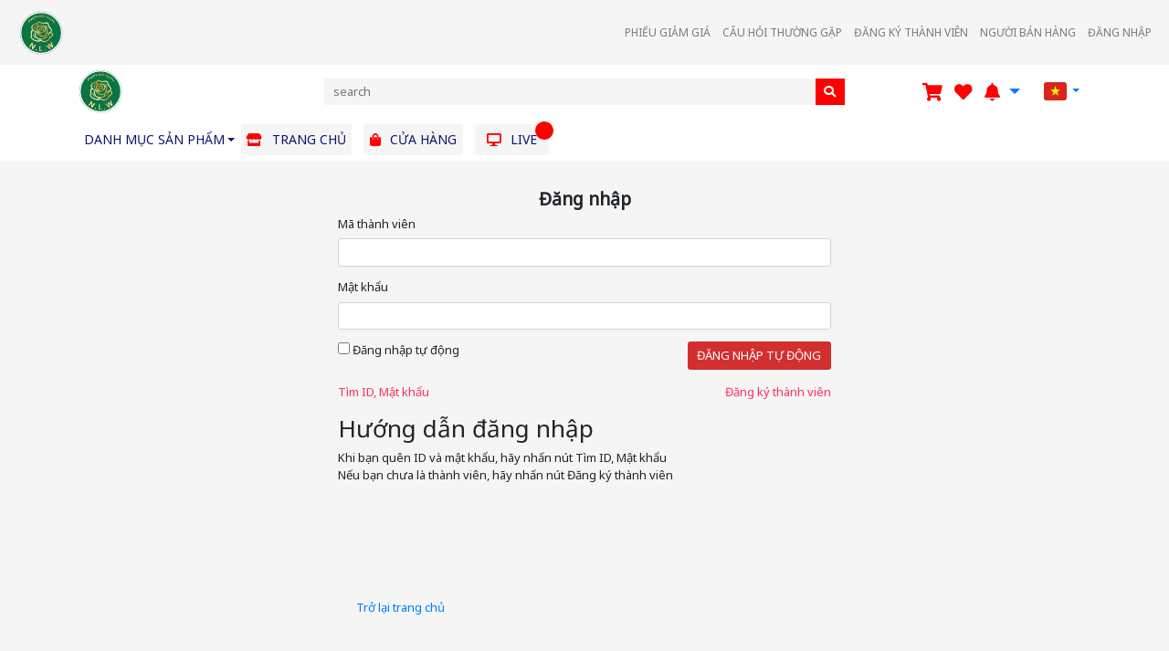

--- FILE ---
content_type: text/html; charset=utf-8
request_url: https://nanalimworld.vn/bbs/login.php?url=%2Fbbs%2Fboard.php%3Fbo_table%3Dfree%26page%3D10
body_size: 38735
content:
<!doctype html>
<html lang="ko">
<head>
<meta charset="utf-8">
<meta name="p:domain_verify" content="09489dfa9bacb52d3304e970074f5f56"/>
<link rel="icon"  type="image/png" href="https://nanalimworld.vn/tmpl/theme_shop_basic_pro/images/logo.png?v=1766793855">
<meta id="viewport" name="viewport" content="width=device-width,initial-scale=1.0,maximum-scale=1" />
<title>Đăng nhập | NANALIM-WORLD</title>
<link type="text/css" rel="stylesheet" href="https://nanalimworld.vn/css/bootstrap.min.css"/>
<link rel="stylesheet" href="https://nanalimworld.vn/tmpl/theme_shop_basic_pro/skin/member/basic/style.css?ver=161020">
<link type="text/css" rel="stylesheet" href="https://nanalimworld.vn/css/all.css" />
<link type="text/css" rel="stylesheet" href="https://nanalimworld.vn/css/owl.carousel.min.css"/>
<link type="text/css" rel="stylesheet" href="https://nanalimworld.vn/css/owl.theme.default.min.css"/>
<link type="text/css" rel="stylesheet" href="https://nanalimworld.vn/css/select2.min.css"/>
<link type="text/css" rel="stylesheet" href="https://nanalimworld.vn/css/jquery-picZoomer.css"/>

<link type="text/css" rel="stylesheet" href="https://nanalimworld.vn/css/slick.css"/>
<link type="text/css" rel="stylesheet" href="https://nanalimworld.vn/css/slick-theme.css"/>
<link type="text/css" rel="stylesheet" href="https://nanalimworld.vn/font/font_nanumgothic.css">
<link rel="stylesheet" href="https://nanalimworld.vn/adm/css/datatables.min.css">

<link type="text/css" rel="stylesheet" href="https://nanalimworld.vn/tmpl/theme_shop_basic_pro/css/new_style.css?v=1766793855"/>
<!--[if lte IE 8]>
<script src="https://nanalimworld.vn/js/html5.js"></script>
<![endif]-->
<script>
// 자바스크립트에서 사용하는 전역변수 선언
var g5_url       = "https://nanalimworld.vn";
var g5_bbs_url   = "https://nanalimworld.vn/bbs";
var g5_is_member = "";
var g5_is_admin  = "";
var g5_is_mobile = "";
var g5_bo_table  = "";
var g5_sca       = "";
var g5_editor    = "";
var g5_cookie_domain = "";
</script>
<script>
var g5_msg_tmp_saved_del_error = "Để xóa một lỗi tạm thời hoặc được lưu trữ.";
var g5_msg_ipin = "Mắt pins";
var g5_msg_hphone = "Số điện thoại di động";
var g5_msg_confirm_completed = "Đã hoàn tất việc xác định";
var g5_msg_reconfirm = "Chứng nhận trước và tái chứng nhận?";
var g5_msg_unrecoverable = "Cho một lần, có là không có cách nào để khôi phục dữ liệu bị xóa.";
var g5_msg_delete_really = "Thực sự có bạn chắc bạn muốn xóa không?";
var g5_msg_daum_file_unloaded = "Số zip tệp sau không được nạp.";
var g5_msg_unfold_button = "Gấp nút";
var g5_msg_close_button = "Nút đóng";
var g5_msg_opened = "Mở";
var g5_msg_required = "Yêu cầu";
var g5_msg_option = "Chọn";
var g5_msg_input = "Đầu vào";
var g5_msg_is = "Là";
var g5_msg_tel_form_not_right = "Định dạng số điện thoại là không chính xác.";
var g5_msg_input_hyp = "Bao gồm một gạch nối (-).";
var g5_msg_not_email_form = "Địa chỉ email của bạn không được định dạng.";
var g5_msg_not_han = "Nó không phải là tiếng Anh.";
var g5_msg_only_inc_ja_mo = "Phụ âm, nguyên âm kết hợp, chỉ là tiếng Hàn Quốc";
var g5_msg_not_han_en_num = "Hàn Quốc, tiếng Anh, không phải là một số.";
var g5_msg_not_han_en = "Hàn Quốc, không phải anh.";
var g5_msg_not_num = "Không phải một số.";
var g5_msg_not_en = "Nó không phải là tiếng Anh.";
var g5_msg_not_en_num = "Không phải bằng tiếng Anh hoặc số điện thoại.";
var g5_msg_not_en_num_ub = "Bảng chữ cái, số, _ là không.";
var g5_msg_min = "Tối thiểu";
var g5_msg_input_above_min = "Vui lòng nhập các chữ cái ở trên.";
var g5_msg_not_image = "Nó không phải là một tập tin hình ảnh.";
var g5_msg_file_only = "Tập tin chỉ.";
var g5_msg_no_space = "Có phải là không gian.";
var g5_msg_token_info_not_correct = "Thông tin token là không chính xác.";
var g5_msg_select_si_gun_gu = "Thành phố quân sự vùng lựa chọn";
var g5_msg_no_exist = "Không";
var g5_msg_use_after_login = "Sau khi bạn đăng nhập, hãy sử dụng các thành viên.";
var g5_msg_downloaded_coupon = "Tôi đã tải xuống các phiếu giảm giá.";
var g5_msg_coupon_published = "Phiếu giảm giá được ban hành.";
</script>
<!-- <script src="https://nanalimworld.vn/js/jquery-1.8.3.min.js"></script> -->
<script type="text/javascript" src="https://nanalimworld.vn/js/new_version/jquery.min.js"></script>
<script src="https://cdnjs.cloudflare.com/ajax/libs/popper.js/1.12.9/umd/popper.min.js" integrity="sha384-ApNbgh9B+Y1QKtv3Rn7W3mgPxhU9K/ScQsAP7hUibX39j7fakFPskvXusvfa0b4Q" crossorigin="anonymous"></script>
<script type="text/javascript" src="https://nanalimworld.vn/js/new_version/bootstrap.min.js"></script>
<script type="text/javascript" src="https://nanalimworld.vn/js/new_version/bootbox.min.js"></script>
<script type="text/javascript" src="https://nanalimworld.vn/js/new_version/owl.carousel.min.js"></script>
<script type="text/javascript" src="https://nanalimworld.vn/js/new_version/select2.min.js"></script>
<script src="https://nanalimworld.vn/adm/js/datatables.min.js" ></script>
<script src="https://nanalimworld.vn/adm/js/dataTables.buttons.min.js" ></script>

<script type="text/javascript" src="https://nanalimworld.vn/js/jquery.picZoomer.js"></script>
<script type="text/javascript" src="https://nanalimworld.vn/js/slick.min.js"></script>
<script type="text/javascript" src="https://nanalimworld.vn/js/new_version/script.js?v=1766793855"></script>
<script src="https://www.paypalobjects.com/api/checkout.js"></script>
<script type="text/javascript" src="https://nanalimworld.vn/js/jquery.menu.js?ver=161020"></script>
<script type="text/javascript" src="https://nanalimworld.vn/js/common.js?ver=161020"></script>
<script type="text/javascript" src="https://nanalimworld.vn/js/wrest.js?ver=161020"></script>

<script type="text/javascript" src="https://nanalimworld.vn/adm/js/ckeditor/ckeditor.js"></script>
<script type="text/javascript" src="https://nanalimworld.vn/adm/js/ckeditor/adapters/jquery.js"></script>
<script type="text/javascript" src="https://nanalimworld.vn/js/new_version/slotmachine.min.js"></script>
<script src="https://js.pusher.com/7.0/pusher.min.js"></script>
<script type="text/javascript" src="https://nanalimworld.vn/adm/js/script.js"></script>
</head>

<body>
<div id='wait' class='bg-wait'>
    <div class="lds-dual-ring" ></div>
</div>
<script>
    function change_lang(lang, url) {
        var f = document.change;
        f.action = 'https://nanalimworld.vn/bbs/change_lang.php?l='+lang+'&u='+url;
        f.submit();
    }
    function toggle() {
        var f = document.getElementById('flags');
        f.style.display = (f.style.display != 'none' ? 'none' : '' );
        f.style.visibility = (f.style.visibility != 'hidden' ? 'hidden' : '' );
        $("#current-lang").toggleClass('active');
    }
</script>
<script type="text/javascript">
    Pusher.logToConsole = false;
    var pusher = new Pusher('42914307c25df14f64a8', {
      cluster: 'ap1'
    });
    var channel = pusher.subscribe('notification');
    $(document).on('click', '#dropdownMenu-notification', function(){
        $(".menu-notification").removeClass('new-notification');
    })
</script>
<form name="change" id="change" method="post" class="d-none"></form>
<nav class="navbar navbar-expand-lg navbar-light container-fluid" id="top-nav">
    <div class="logo-header ml-2">
        <a class="navbar-brand" href="https://nanalimworld.vn/"><img src="https://nanalimworld.vn/tmpl/theme_shop_basic_pro/images/logo.png?v=1766793855" height="50px"></a>
    </div>
  
    <div class="d-flex d-sm-none justify-content-center align-items-center">
        <a class="nav-icon" href="https://nanalimworld.vn/shop/cart.php" data-toggle="tooltip" data-placement="top" title="THÊM VÀO GIỎ HÀNG">
            <span class="fa fa-shopping-cart text-red"></span>
        </a>
        <a class="nav-icon ml-3" href="https://nanalimworld.vn/shop/wishlist.php" data-toggle="tooltip" data-placement="top" title="DANH SÁCH MONG MUỐN">
            <span class="fa fa-heart text-red"></span>
        </a>
        
        <li class="nav-item dropdown menu-language no-list-style" >
            <a class="nav-link dropdown-toggle" href="#" id="dropdownMenu-language" data-toggle="dropdown">
                <img id="image" 
                    src="https://nanalimworld.vn/locale/img/flag/vn.png" 
                    alt="Việt Nam" 
                    title="Việt Nam" />
            </a>
            <ul class="dropdown-menu" aria-labelledby="dropdownMenu-language">
                                    <li class="nav-item">
                        <a href="javascript: change_lang('en_US', '%2Fbbs%2Flogin.php%3Furl%3D%252Fbbs%252Fboard.php%253Fbo_table%253Dfree%2526page%253D10')" class="nav-link">
                            <img src="https://nanalimworld.vn/locale/img/flag/us.png"
                                alt="Tiếng Anh" 
                                title="Tiếng Anh" />
                        </a>
                    </li>
                                    <li class="nav-item">
                        <a href="javascript: change_lang('ko_KR', '%2Fbbs%2Flogin.php%3Furl%3D%252Fbbs%252Fboard.php%253Fbo_table%253Dfree%2526page%253D10')" class="nav-link">
                            <img src="https://nanalimworld.vn/locale/img/flag/kr.png"
                                alt="Hàn Quốc" 
                                title="Hàn Quốc" />
                        </a>
                    </li>
                                    <li class="nav-item">
                        <a href="javascript: change_lang('vi_VN', '%2Fbbs%2Flogin.php%3Furl%3D%252Fbbs%252Fboard.php%253Fbo_table%253Dfree%2526page%253D10')" class="nav-link">
                            <img src="https://nanalimworld.vn/locale/img/flag/vn.png"
                                alt="Việt Nam" 
                                title="Việt Nam" />
                        </a>
                    </li>
                            </ul>
        </li>
        <a class="mr-3 btn btn-danger small" href="https://nanalimworld.vn/live" data-toggle="tooltip" data-placement="top" title="DANH SÁCH MONG MUỐN">
            <span class="fa fa-desktop"></span>
            LIVE
        </a>
        <button class="navbar-toggler" type="button" data-toggle="collapse" data-target="#navbarTogglerDemo02" aria-controls="navbarTogglerDemo02" aria-expanded="false" aria-label="Toggle navigation">
            <span class="navbar-toggler-icon"></span>
        </button>
    </div>
  <div class="navbar-collapse collapse" id="navbarTogglerDemo02">
    <ul class="navbar-nav ml-auto mt-2 mt-lg-0 profile-detail">
        <li class="nav-item"><a class="nav-link" href="https://nanalimworld.vn/shop/couponzone.php">Phiếu giảm giá</a></li>
        <li class="nav-item"><a class="nav-link" href="https://nanalimworld.vn/bbs/faq.php?id=1">Câu hỏi thường gặp</a></li>
                    <li class="nav-item"><a class="nav-link" href="https://nanalimworld.vn/bbs/register.php">Đăng ký thành viên</a></li>
            <li class="nav-item">
                <a href="https://nanalimworld.vn/bbs/client/client-login.php" class="nav-link">Người bán hàng</a>
            </li>
            <li class="nav-item"><a class="nav-link" href="https://nanalimworld.vn/bbs/login.php?url=%2Fbbs%2Fboard.php%3Fbo_table%3Dfree%26page%3D10">Đăng nhập</a></li>
            
                
    </ul>
  </div>
</nav>
<nav class="navbar navbar-light bg-white widget-navbar pt-2 py-sm-0">
    <div class="container px-0">
        <div class="row mx-0 w-100">
            <div class="col-md-3 d-none d-sm-block">
                <div class="logo-header">
                    <a class="navbar-brand" href="https://nanalimworld.vn/"><img src="https://nanalimworld.vn/tmpl/theme_shop_basic_pro/images/logo.png?v=1766793855" height="50px"></a>
                </div>
            </div>
            <div class="col-12 col-md-6 px-0 d-flex">
                <form class="form-inline w-100" method="GET" action="https://nanalimworld.vn/shop/search.php">
                    <input class="form-control border-0 bg-grey rounded-0 search-field" name="q" type="search" placeholder="search" aria-label="Search">
                    <button class="btn btn-outline-success my-2 my-sm-0 rounded-0 search-submit" type="submit"><span class="fa fa-search"></span></button>
                </form>
            </div>
            <div class="col-md-3 d-none d-sm-flex cart-group justify-content-end align-items-center">
                <a class="nav-icon" href="https://nanalimworld.vn/shop/cart.php" data-toggle="tooltip" data-placement="top" title="THÊM VÀO GIỎ HÀNG">
                    <span class="fa fa-shopping-cart text-red"></span>
                </a>
                <a class="nav-icon ml-3" href="https://nanalimworld.vn/shop/wishlist.php" data-toggle="tooltip" data-placement="top" title="DANH SÁCH MONG MUỐN">
                    <span class="fa fa-heart text-red"></span>
                </a>
                <li class="nav-item dropdown menu-notification no-list-style">
                    <a class="nav-link nav-icon dropdown-toggle" href="#" id="dropdownMenu-notification" data-toggle="dropdown">
                        <span class="fa fa-bell text-red"></span>
                    </a>
                    <ul class="dropdown-menu" aria-labelledby="dropdownMenu-notification" id="notifications">
                                            </ul>
                </li>
                <li class="nav-item dropdown menu-language no-list-style" >
                    <a class="nav-link dropdown-toggle" href="#" id="dropdownMenu-language" data-toggle="dropdown">
                        <img id="image" 
                            src="https://nanalimworld.vn/locale/img/flag/vn.png" 
                            alt="Việt Nam" 
                            title="Việt Nam" />
                    </a>
                    <ul class="dropdown-menu" aria-labelledby="dropdownMenu-language">
                                                    <li class="nav-item">
                                <a href="javascript: change_lang('en_US', '%2Fbbs%2Flogin.php%3Furl%3D%252Fbbs%252Fboard.php%253Fbo_table%253Dfree%2526page%253D10')" class="nav-link">
                                    <img src="https://nanalimworld.vn/locale/img/flag/us.png"
                                        alt="Tiếng Anh" 
                                        title="Tiếng Anh" />
                                </a>
                            </li>
                                                    <li class="nav-item">
                                <a href="javascript: change_lang('ko_KR', '%2Fbbs%2Flogin.php%3Furl%3D%252Fbbs%252Fboard.php%253Fbo_table%253Dfree%2526page%253D10')" class="nav-link">
                                    <img src="https://nanalimworld.vn/locale/img/flag/kr.png"
                                        alt="Hàn Quốc" 
                                        title="Hàn Quốc" />
                                </a>
                            </li>
                                                    <li class="nav-item">
                                <a href="javascript: change_lang('vi_VN', '%2Fbbs%2Flogin.php%3Furl%3D%252Fbbs%252Fboard.php%253Fbo_table%253Dfree%2526page%253D10')" class="nav-link">
                                    <img src="https://nanalimworld.vn/locale/img/flag/vn.png"
                                        alt="Việt Nam" 
                                        title="Việt Nam" />
                                </a>
                            </li>
                                            </ul>
                </li>
            </div>
        </div>
    </div>
</nav>
<nav class="navbar navbar-expand-lg navbar-light product-nav  <=$is_homepage?'d-none':'' ?>" id="product-nav">
    <button class="navbar-toggler" type="button" data-toggle="collapse" data-target="#product_navbar" aria-controls="product_navbar" aria-expanded="false" aria-label="Toggle navigation">
        <span class="navbar-toggler-icon"></span>
    </button>
    <div class="collapse navbar-collapse container product_navbar" id="product_navbar">
        <ul class="navbar-nav mr-auto mt-2 mt-lg-0 ">
            <li class="nav-item dropdown" >
                <a class="nav-link dropdown-toggle color purple" href="#" id="dropdownMenu-product-category" data-toggle="dropdown">Danh mục sản phẩm</a>
                <ul class="dropdown-menu" aria-labelledby="dropdownMenu-product-category">
                        <li class="nav-item dropdown">
                    <a href="#" class="nav-link dropdown-toggle" id="dropdownMenu-10" data-toggle="dropdown">
                Mỹ phẩm            </a>
            <ul class="dropdown-menu" aria-labelledby="dropdownMenu-10">
                                    <li class="dropdown-item">
                        <a href="https://nanalimworld.vn/shop/list.php?ca_id=1010" class="nav-link">Dưỡng da</a>
                    </li>
                                    <li class="dropdown-item">
                        <a href="https://nanalimworld.vn/shop/list.php?ca_id=1020" class="nav-link">Chống nắng</a>
                    </li>
                                    <li class="dropdown-item">
                        <a href="https://nanalimworld.vn/shop/list.php?ca_id=1030" class="nav-link">Mặt nạ</a>
                    </li>
                                    <li class="dropdown-item">
                        <a href="https://nanalimworld.vn/shop/list.php?ca_id=1040" class="nav-link">Kem nền</a>
                    </li>
                                    <li class="dropdown-item">
                        <a href="https://nanalimworld.vn/shop/list.php?ca_id=1050" class="nav-link">Tẩy trang/Rửa mặt/Tẩy tế bào chết</a>
                    </li>
                                    <li class="dropdown-item">
                        <a href="https://nanalimworld.vn/shop/list.php?ca_id=1060" class="nav-link">Mỹ phẩm dành cho nam</a>
                    </li>
                                    <li class="dropdown-item">
                        <a href="https://nanalimworld.vn/shop/list.php?ca_id=1070" class="nav-link">Chăm sóc móng</a>
                    </li>
                                    <li class="dropdown-item">
                        <a href="https://nanalimworld.vn/shop/list.php?ca_id=1080" class="nav-link">Sản phẩm cho tóc</a>
                    </li>
                            </ul>
            </li>
    <li class="nav-item dropdown">
                    <a href="#" class="nav-link dropdown-toggle" id="dropdownMenu-20" data-toggle="dropdown">
                Dưỡng thể/Chăm sóc tóc            </a>
            <ul class="dropdown-menu" aria-labelledby="dropdownMenu-20">
                                    <li class="dropdown-item">
                        <a href="https://nanalimworld.vn/shop/list.php?ca_id=2010" class="nav-link">Chăm sóc tóc</a>
                    </li>
                                    <li class="dropdown-item">
                        <a href="https://nanalimworld.vn/shop/list.php?ca_id=2020" class="nav-link">Dưỡng thể</a>
                    </li>
                                    <li class="dropdown-item">
                        <a href="https://nanalimworld.vn/shop/list.php?ca_id=2030" class="nav-link">Tạo kiểu tóc</a>
                    </li>
                                    <li class="dropdown-item">
                        <a href="https://nanalimworld.vn/shop/list.php?ca_id=2040" class="nav-link">Dưỡng da tay/chân</a>
                    </li>
                                    <li class="dropdown-item">
                        <a href="https://nanalimworld.vn/shop/list.php?ca_id=2050" class="nav-link">Tẩy/cạo lông</a>
                    </li>
                                    <li class="dropdown-item">
                        <a href="https://nanalimworld.vn/shop/list.php?ca_id=2060" class="nav-link">Chăm sóc răng miệng</a>
                    </li>
                                    <li class="dropdown-item">
                        <a href="https://nanalimworld.vn/shop/list.php?ca_id=2070" class="nav-link">Dao/Kem cạo râu</a>
                    </li>
                            </ul>
            </li>
    <li class="nav-item dropdown">
                    <a href="#" class="nav-link dropdown-toggle" id="dropdownMenu-30" data-toggle="dropdown">
                Thực phẩm chức năng            </a>
            <ul class="dropdown-menu" aria-labelledby="dropdownMenu-30">
                                    <li class="dropdown-item">
                        <a href="https://nanalimworld.vn/shop/list.php?ca_id=3010" class="nav-link">Nhân sâm/Hồng sâm</a>
                    </li>
                                    <li class="dropdown-item">
                        <a href="https://nanalimworld.vn/shop/list.php?ca_id=3020" class="nav-link">Thuốc Bắc/Sản phẩm Đông y</a>
                    </li>
                                    <li class="dropdown-item">
                        <a href="https://nanalimworld.vn/shop/list.php?ca_id=3030" class="nav-link">Thuốc bổ</a>
                    </li>
                                    <li class="dropdown-item">
                        <a href="https://nanalimworld.vn/shop/list.php?ca_id=3040" class="nav-link">Nước uống tẩm bổ</a>
                    </li>
                                    <li class="dropdown-item">
                        <a href="https://nanalimworld.vn/shop/list.php?ca_id=3050" class="nav-link">Mật ong</a>
                    </li>
                                    <li class="dropdown-item">
                        <a href="https://nanalimworld.vn/shop/list.php?ca_id=3060" class="nav-link">Viên uống/Bột uống hỗ trợ sức khỏe</a>
                    </li>
                                    <li class="dropdown-item">
                        <a href="https://nanalimworld.vn/shop/list.php?ca_id=3070" class="nav-link">Thực phẩm ăn kiêng</a>
                    </li>
                            </ul>
            </li>
                </ul>
            </li>
            <li class="nav-item mr-3">
                <a class="nav-link color purple px-2 rounded bg-grey" href="https://nanalimworld.vn" >
                    <i class="fa fa-store mr-2 text-red"></i>
                    Trang chủ                </a>
            </li>
            <li class="nav-item mr-3">
                <a class="nav-link color purple px-2 rounded bg-grey" href="https://nanalimworld.vn/shop/shopping_mall.php" >
                    <i class="fa fa-shopping-bag mr-2 text-red"></i>
                    Cửa hàng                </a>
            </li>
            <li class="nav-item mr-3">
                <a class="nav-link color purple px-3 rounded bg-grey jackpot-menu" href="https://nanalimworld.vn/live/" >
                    <i class="fa fa-desktop mr-2 text-red"></i>
                    Live                                            <span class="red-dot"></span>
                                    </a>
            </li>
            <!-- <li class="nav-item mr-3">
                <a class="nav-link color purple px-2 rounded bg-grey" href="#" >
                    <i class="fa fa-ticket-alt text-red"></i>
                    Voucher                </a>
            </li> -->
            <!-- <li class="nav-item mr-3">
                <a class="nav-link color purple px-2 rounded bg-grey" href="#" >
                    <i class="fa fa-hand-point-up text-red"></i>
                    e-point                </a>
            </li> -->
            <!-- <li class="nav-item mr-3">
                <a class="nav-link color purple" href="https://nanalimworld.vn/shop/nanalim-store/">
                    <i class="fas fa-globe text-red"></i>
                    Nanalim Store        
                </a>
            </li> -->
            <!-- <li class="nav-item mr-3 ">
                <a class="nav-link color purple jackpot-menu" href="https://nanalimworld.vn/jackpot">
                    <i class="fas fa-palette text-red"></i>
                    Jackpot  
                    <span class="red-dot"></span>         
                </a>
            </li> -->
        </ul>
    </div>
</nav>

<nav class="navbar navbar-expand-lg navbar-light product-nav" id="product-nav-mobile">
    <button class="navbar-toggler" id="btn-show-menu-mobile">
        <span class="navbar-toggler-icon"></span>
    </button>

    <div class="product_navbar" id="product_navbar_mobile">
        <ul class="navbar-nav mr-auto mt-2 mt-lg-0 navbar-center">
                         <li class="nav-item" >
                <a class="nav-link" href="https://nanalimworld.vn/">TRANG CHỦ</a>
            </li>
                                    <li class="nav-item dropdown">
                                    <a  class="nav-link dropdown-toggle" href="#" id="dropdownMenu-10" data-toggle="dropdown" >
                        Mỹ phẩm                    </a>
                    <ul class="dropdown-menu" aria-labelledby="dropdownMenu-10">
                                                    <li class="dropdown-item">
                                <a href="https://nanalimworld.vn/shop/list.php?ca_id=1010" class="nav-link">Dưỡng da</a>
                            </li>
                                                    <li class="dropdown-item">
                                <a href="https://nanalimworld.vn/shop/list.php?ca_id=1020" class="nav-link">Chống nắng</a>
                            </li>
                                                    <li class="dropdown-item">
                                <a href="https://nanalimworld.vn/shop/list.php?ca_id=1030" class="nav-link">Mặt nạ</a>
                            </li>
                                                    <li class="dropdown-item">
                                <a href="https://nanalimworld.vn/shop/list.php?ca_id=1040" class="nav-link">Kem nền</a>
                            </li>
                                                    <li class="dropdown-item">
                                <a href="https://nanalimworld.vn/shop/list.php?ca_id=1050" class="nav-link">Tẩy trang/Rửa mặt/Tẩy tế bào chết</a>
                            </li>
                                                    <li class="dropdown-item">
                                <a href="https://nanalimworld.vn/shop/list.php?ca_id=1060" class="nav-link">Mỹ phẩm dành cho nam</a>
                            </li>
                                                    <li class="dropdown-item">
                                <a href="https://nanalimworld.vn/shop/list.php?ca_id=1070" class="nav-link">Chăm sóc móng</a>
                            </li>
                                                    <li class="dropdown-item">
                                <a href="https://nanalimworld.vn/shop/list.php?ca_id=1080" class="nav-link">Sản phẩm cho tóc</a>
                            </li>
                                            </ul>
                            </li>
                        <li class="nav-item dropdown">
                                    <a  class="nav-link dropdown-toggle" href="#" id="dropdownMenu-10" data-toggle="dropdown" >
                        Dưỡng thể/Chăm sóc tóc                    </a>
                    <ul class="dropdown-menu" aria-labelledby="dropdownMenu-10">
                                                    <li class="dropdown-item">
                                <a href="https://nanalimworld.vn/shop/list.php?ca_id=2010" class="nav-link">Chăm sóc tóc</a>
                            </li>
                                                    <li class="dropdown-item">
                                <a href="https://nanalimworld.vn/shop/list.php?ca_id=2020" class="nav-link">Dưỡng thể</a>
                            </li>
                                                    <li class="dropdown-item">
                                <a href="https://nanalimworld.vn/shop/list.php?ca_id=2030" class="nav-link">Tạo kiểu tóc</a>
                            </li>
                                                    <li class="dropdown-item">
                                <a href="https://nanalimworld.vn/shop/list.php?ca_id=2040" class="nav-link">Dưỡng da tay/chân</a>
                            </li>
                                                    <li class="dropdown-item">
                                <a href="https://nanalimworld.vn/shop/list.php?ca_id=2050" class="nav-link">Tẩy/cạo lông</a>
                            </li>
                                                    <li class="dropdown-item">
                                <a href="https://nanalimworld.vn/shop/list.php?ca_id=2060" class="nav-link">Chăm sóc răng miệng</a>
                            </li>
                                                    <li class="dropdown-item">
                                <a href="https://nanalimworld.vn/shop/list.php?ca_id=2070" class="nav-link">Dao/Kem cạo râu</a>
                            </li>
                                            </ul>
                            </li>
                        <li class="nav-item dropdown">
                                    <a  class="nav-link dropdown-toggle" href="#" id="dropdownMenu-10" data-toggle="dropdown" >
                        Thực phẩm chức năng                    </a>
                    <ul class="dropdown-menu" aria-labelledby="dropdownMenu-10">
                                                    <li class="dropdown-item">
                                <a href="https://nanalimworld.vn/shop/list.php?ca_id=3010" class="nav-link">Nhân sâm/Hồng sâm</a>
                            </li>
                                                    <li class="dropdown-item">
                                <a href="https://nanalimworld.vn/shop/list.php?ca_id=3020" class="nav-link">Thuốc Bắc/Sản phẩm Đông y</a>
                            </li>
                                                    <li class="dropdown-item">
                                <a href="https://nanalimworld.vn/shop/list.php?ca_id=3030" class="nav-link">Thuốc bổ</a>
                            </li>
                                                    <li class="dropdown-item">
                                <a href="https://nanalimworld.vn/shop/list.php?ca_id=3040" class="nav-link">Nước uống tẩm bổ</a>
                            </li>
                                                    <li class="dropdown-item">
                                <a href="https://nanalimworld.vn/shop/list.php?ca_id=3050" class="nav-link">Mật ong</a>
                            </li>
                                                    <li class="dropdown-item">
                                <a href="https://nanalimworld.vn/shop/list.php?ca_id=3060" class="nav-link">Viên uống/Bột uống hỗ trợ sức khỏe</a>
                            </li>
                                                    <li class="dropdown-item">
                                <a href="https://nanalimworld.vn/shop/list.php?ca_id=3070" class="nav-link">Thực phẩm ăn kiêng</a>
                            </li>
                                            </ul>
                            </li>
                        <li class="nav-item">
                <a class="nav-link" href="https://nanalimworld.vn/shop/shopping_mall.php" >shoping-mall</a>
            </li>
        </ul>
    </div>
    <div class="overlay_menu hidden" id="overlay_menu"></div>
</nav>


<!-- 로그인 시작 { -->
<div class="container page-auth">
     <h3 class="tinnet-h3 text-center">Đăng nhập</h3>
    <div class="row justify-content-md-center">
       
        <div class="col-md-6 col-xs-12">
            <div class="form-login">
                <form class="row" name="flogin" action="https://nanalimworld.vn/bbs/login_check.php?web-id=" onsubmit="return flogin_submit(this);" method="post">
                    <input type="hidden" name="url" value="%2Fbbs%2Fboard.php%3Fbo_table%3Dfree%26page%3D10">
                    <div class="col-12 form-group">
                        <label>Mã thành viên</label>
                        <input type="text" name="mb_id" id="login_id" class="form-control required" required>
                    </div>
                    <div class="col-12 form-group">
                        <label>Mật khẩu</label>
                        <input type="password" name="mb_password" id="login_pw" class="form-control required" required>
                    </div>
                    <div class="col-12 form-group">
                        <div class="row">
                            <div class="col-6">
                                <label><input type="checkbox" name="auto_login" id="login_auto_login"> Đăng nhập tự động</label>
                            </div>
                            <div class="col-6 text-right">
                                <button type="submit" class="btn btn-tinnet-default">Đăng nhập tự động</button>
                            </div>
                        </div>
                        <div class="row login-addition">
                            <div class="col-6">
                               <a class="text-link-pink" href="https://nanalimworld.vn/bbs/password_lost.php" target="_blank" id="login_password_lost">Tìm ID, Mật khẩu</a>
                            </div>
                            <div class="col-6 text-right">
                                <a class="text-link-pink" href="./register.php">Đăng ký thành viên</a>
                            </div>
                            <div class="col-12 login-guide">
                                <h2>Hướng dẫn đăng nhập</h2>
                                <p>
                                    Khi bạn quên ID và mật khẩu, hãy nhấn nút Tìm ID, Mật khẩu<br>Nếu bạn chưa là thành viên, hãy nhấn nút Đăng ký thành viên                                </p>
                            </div>
                        </div>
                    </div>
                                    </form>
            </div>
        </div>
    </div>
</div>
<div id="mb_login" class="mbskin">
    <!-- <h1>Đăng nhập</h1>

    <form name="flogin" action="https://nanalimworld.vn/bbs/login_check.php?web-id=" onsubmit="return flogin_submit(this);" method="post">
        <input type="hidden" name="url" value="%2Fbbs%2Fboard.php%3Fbo_table%3Dfree%26page%3D10">

        <fieldset id="login_fs">
            <legend>Thành viên đăng nhập</legend>
            <label for="login_id" class="login_id">Mã thành viên<strong class="sound_only"> Yêu cầu</strong></label>
            <input type="text" name="mb_id" id="login_id" required class="frm_input required" size="20" maxLength="20">
            <label for="login_pw" class="login_pw">Mật khẩu<strong class="sound_only"> Yêu cầu</strong></label>
            <input type="password" name="mb_password" id="login_pw" required class="frm_input required" size="20" maxLength="20">
            <input type="submit" value="Đăng nhập" class="btn_submit">
            <input type="checkbox" name="auto_login" id="login_auto_login">
            <label for="login_auto_login">Đăng nhập tự động</label>
        </fieldset>

    
    <aside id="login_info">
        <h2>Hướng dẫn đăng nhập</h2>
        <p>
            Khi bạn quên ID và mật khẩu, hãy nhấn nút Tìm ID, Mật khẩu<br>Nếu bạn chưa là thành viên, hãy nhấn nút Đăng ký thành viên        </p>
        <div>
            <a href="https://nanalimworld.vn/bbs/password_lost.php" target="_blank" id="login_password_lost" class="btn02">Tìm ID, Mật khẩu</a>
            <a href="./register.php" class="btn01">Đăng ký thành viên</a>
        </div>
    </aside>

    </form> -->

        
        <!-- 주문하기, 신청하기 -->
        
        
    <div class="btn_confirm">
        <a href="https://nanalimworld.vn/">Trở lại trang chủ</a>
    </div>

</div>

<script>
$(function(){
    $("#login_auto_login").click(function(){
        if (this.checked) {
            this.checked = confirm("Sử dụng tự động đăng nhập, kể từ sau đó bạn không cần phải nhập một thành viên ID và mật khẩu.\n\nCông chúng có thể sử dụng thông tin cá nhân sẽ bị rò rỉ, xin vui lòng kiềm chế.\n\nBạn có chắc bạn muốn sử dụng tự động đăng nhập?");
        }
    });
});

function flogin_submit(f)
{
    return true;
}
</script>
<!-- } 로그인 끝 -->



<!-- ie6,7에서 사이드뷰가 게시판 목록에서 아래 사이드뷰에 가려지는 현상 수정 -->
<!--[if lte IE 7]>
<script>
$(function() {
    var $sv_use = $(".sv_use");
    var count = $sv_use.length;

    $sv_use.each(function() {
        $(this).css("z-index", count);
        $(this).css("position", "relative");
        count = count - 1;
    });
});
</script>
<![endif]-->
<!-- <div id="google_translate_element" style="float:left; padding-left:15px">
</div> -->
<script type="text/javascript">
// function googleTranslateElementInit() {
// 	var m = new google.translate.TranslateElement({pageLanguage: 'ko',  multilanguagePage: true,
// 	layout: google.translate.TranslateElement.FloatPosition.BOTTOM_RIGHT},     'google_translate_element');
// }

</script> 
<!-- <script type="text/javascript" src="//translate.google.com/translate_a/element.js?cb=googleTranslateElementInit"></script> -->
</body>
</html>


--- FILE ---
content_type: text/css
request_url: https://nanalimworld.vn/font/font_nanumgothic.css
body_size: 627
content:
@import url(https://fonts.googleapis.com/css?family=Noto+Sans);
/* 서버에 직접 폰트 설치하는 경우 (Naver)
@font-face {
    font-family:'NanumGothic';
    src: url('./NanumGothic.eot');
    src: url('./NanumGothic.eot?#iefix') format('embedded-opentype'),
         url('./NanumGothic.woff') format('woff'),
         url('./NanumGothic.ttf') format('truetype');
         url('./NanumGothic.svg#NanumGothic') format('svg');
    font-weight: normal;
    font-style: normal;
}
*/
body, h1, h2, h3, h4, h5, h6, input, button, textarea, select, p, .new_win .win_ul a, td, .c1, .ct, .small {
  font-family: 'Noto Sans';
}


--- FILE ---
content_type: text/css
request_url: https://nanalimworld.vn/tmpl/theme_shop_basic_pro/css/new_style.css?v=1766793855
body_size: 34659
content:
body {
  background-color: #f5f5f5;
}
html {
  font-size: 13px;
}
video {
  width: 100%;
  height: 400px;
  object-fit: contain;
}
.hidden {
  display: none !important;
}
.nopadding {
  padding: 0 !important;
}
.pointer {
  cursor: pointer;
}
.shadow-sm {
  box-shadow: 0 0.125rem 0.25rem rgba(0, 0, 0, 0.075) !important;
}
.navbar-nav.navbar-center {
  margin-left: auto;
  margin-right: auto;
  left: 0;
  right: 0;
}
a:hover {
  color: #D32F2F !important;
  text-decoration: none !important;
}
a:hover hr {
  border-top: 1.5px solid #333 !important;
}
a:focus {
  background: unset;
}
.lang-box {
  position: fixed;
  right: 0;
  top: 60px;
  z-index: 10;
}
.lang-box .current-lang {
  width: 25px;
  margin-bottom: 10px;
}
.lang-box .current-lang img {
  width: 100%;
}
.lang-box .current-lang.active {
  width: 50px;
}
.lang-box ul.lst-lang {
  width: 100px;
  padding: 0;
}
.lang-box ul.lst-lang li.itm-lang {
  list-style-type: none;
  width: 50%;
  float: left;
  margin-bottom: 5px;
}
.lang-box ul.lst-lang li.itm-lang img {
  width: 90%;
}
.product_navbar li a {
  font-size: 14px;
  text-transform: uppercase;
}
#top-nav li a {
  text-transform: uppercase;
  font-size: 12px;
}
#top-nav a.nav-icon {
  font-size: 1.5rem;
}
#top-nav a.nav-icon span {
  color: #D32F2F;
}
#top-nav .profile-detail .dropdown-menu {
  right: 0;
  left: unset;
}
.btn-readmore {
  border: 1px solid #D32F2F;
  color: #333;
}
.item-list .item {
  height: 100%;
  display: flex;
  flex-direction: column;
  background: white;
}
.item-list .item .icon-wishlist {
  position: absolute;
  top: 0;
  right: 16px;
}
.item-list .item .icon-wishlist span {
  color: #D32F2F;
}
.item-list .item .icon-agent-link {
  position: absolute;
  top: 0;
  right: 40px;
}
.item-list .item .icon-agent-link i {
  color: #cccccc;
}
.item-list .item .item-image {
  background: #fff;
}
.item-list .item .item-image img {
  width: 100%;
  height: 230px;
  object-fit: contain;
}
.item-list .item .item-name {
  padding: 10px 0;
  text-align: center;
  background: rgba(255, 255, 255, 0.5);
  min-height: 66px;
  position: relative;
}
.item-list .item .item-name a {
  color: #333;
  font-weight: 700;
  font-size: 0.8em;
}
.item-list .item .item-name hr {
  display: block;
  width: 25%;
  margin: auto;
  border-top: 1.5px solid #D32F2F;
  bottom: 8px;
  position: absolute;
  left: 0;
  right: 0;
}
.item-list .item .item-cost {
  margin-top: auto;
  bottom: 0;
}
.item-cost {
  min-height: 52px;
  display: flex;
  flex-direction: column;
  background: #fff;
}
.item-cost .origin-price {
  flex: 1;
}
.item-cost .origin-price .item-price {
  align-self: flex-end;
}
.item-cost .item-price strike,
.item-cost .item-price p:first-child {
  color: #D32F2F;
  font-weight: 600;
}
.item-cost .item-price strike {
  opacity: 0.5;
}
.lst-product-sort {
  padding: 0;
}
.lst-product-sort .sort-item {
  list-style-type: none;
  padding: 10px 0;
  border-bottom: 1px solid #ccc;
}
.lst-product-sort .sort-item a {
  border: none;
  padding: unset;
  background: none;
  font-size: 12px;
}
.lst-category-home .col-md-4,
.lst-category-home .col-md-3,
.lst-category-home .col-md-6 {
  margin: 15px 0;
  height: 250px;
  overflow: hidden;
}
.lst-category-home .itm-category {
  width: 100%;
  height: 100%;
  transition: all 0.5s ease;
  background-repeat: no-repeat !important;
  background-position: center center !important;
  background-size: cover !important;
  position: relative;
}
.lst-category-home .itm-category .overlay {
  position: absolute;
  width: 100%;
  height: 100%;
  background: rgba(0, 0, 0, 0.2);
  transition: all 0.5s ease;
  transition: transform 0.3s, opacity 0.6s;
  pointer-events: none;
}
.lst-category-home .item-info {
  width: 90%;
  height: 90%;
  margin: 5%;
  border: 1px solid #D32F2F;
  display: flex;
  /* establish flex container */
  flex-direction: column;
  /* make main axis vertical */
  justify-content: center;
  /* center items vertically, in this case */
  align-items: center;
  /* center items horizontally, in this case */
  position: absolute;
  top: 0;
  bottom: 0;
  left: 0;
  right: 0;
  margin: auto;
}
.lst-category-home .item-info p {
  text-align: center;
  text-transform: uppercase;
  font-weight: 700;
  color: #f1f1f1;
  font-size: 18px;
}
.lst-category-home .col-md-4:hover .itm-category,
.lst-category-home .col-md-3:hover .itm-category,
.lst-category-home .col-6:hover .itm-category {
  transform: scale(1.2);
}
.owl-theme .owl-dots .owl-dot.active span {
  background: #D32F2F;
}
.lst-prod-home header h3,
.lst-prod-home header h2 {
  border-bottom: none;
}
.lst-prod-home header h3 {
  text-align: center;
  margin: 25px 0;
}
.lst-prod-home header h3 a {
  font-weight: 700;
  font-size: 13px;
}
#sit_ov_btn input,
#sit_ov_btn a {
  width: 100%;
  margin-bottom: 10px;
}
#sit_siblings a#siblings_next,
#sit_siblings a#siblings_prev {
  margin: 0;
}
#sit,
#sct_location {
  margin: 0;
}
#sit #sit_ov_wrap,
#sct_location #sit_ov_wrap {
  background: none;
}
#sit_star_sns {
  top: 0;
}
.page-detail {
  padding-top: 30px;
}
.box-category .category-sub {
  margin-left: 15px;
}
.box-category li {
  padding: 10px;
}
.box-category li a {
  color: #757575;
}
.box-category li a.dropdown-toggle:after {
  float: right;
  margin-top: 8px;
  color: #D32F2F;
}
.title-left {
  text-transform: uppercase;
  color: #D32F2F;
  font-weight: 700;
  font-size: 16px;
  padding: 10px 0;
}
.swipe {
  overflow: hidden;
  visibility: visible;
  position: relative;
}
.btn-tinnet-default {
  background: #D32F2F;
  color: #fff;
  text-transform: uppercase;
  font-size: 13px;
}
.btn-pink {
  background: #ff3061;
}
.btn-full {
  width: 100%;
}
.btn-full-100 {
  width: 100%;
  height: 100%;
}
.btn-default {
  background: #ccc;
  font-size: unset;
}
a.btn-tinnet-default {
  color: #fff !important;
}
a.btn-tinnet-default:hover {
  color: #fff !important;
}
.text-link-pink {
  color: #ff3061 !important;
}
p.warmning {
  color: #D32F2F;
  font-size: 1.25em;
}
.tinnet-h3 {
  font-size: 1.5em;
  font-weight: 700;
}
.text-pink {
  color: #ff3061 !important;
}
.page-auth {
  margin-top: 30px;
}
.page-auth .form-login .login-addition,
.page-auth .form-login .login-guide {
  margin-top: 15px;
}
.page-auth .register-form {
  margin: 30px 0;
}
.page-auth .register-form #fregister_term,
.page-auth .register-form #fregister_private {
  margin: 0;
}
.page-auth .register-form #fregister_term textarea,
.page-auth .register-form #fregister_private textarea {
  margin: 0;
  width: 100%;
  padding: 15px;
}
.table-tinnet table thead tr th {
  background: #ff3061;
  color: #fff;
  font-size: 14px;
  font-weight: 700;
  letter-spacing: unset;
}
.tinnet-cart-info {
  width: 100%;
}
.tinnet-cart-info footer {
  text-align: center;
}
.tinnet-cart-info footer a {
  margin-top: 10px;
}
.my-page,
.coupon-zone-page {
  margin-top: 50px;
}
.my-page label,
.coupon-zone-page label {
  margin: 0 5px;
}
#sit_pvi_big > img {
  width: 100% !important;
  height: auto !important;
}
.order-form #sod_bsk_tot dt,
.order-form #sod_bsk_tot dd {
  width: 50%;
}
.order-form .lst-address label {
  margin-right: 10px;
}
.order-form #sod_frm_taker {
  background: #e5e5e5;
}
.order-form #sod_frm_orderer,
.order-form #sod_frm_taker {
  margin: 15px 0;
  padding: 15px;
}
.order-form #sod_frm_paysel {
  text-align: left;
  background: none;
  border: none;
}
.order-form .payment-type {
  width: 100%;
}
.order-form .payment-type input {
  margin-right: 5px;
}
.left-product-item .item {
  border: 1px solid #ccc;
  border-bottom: none;
  background: #fff;
}
.left-product-item .item .box-image {
  position: relative;
  height: 55px;
  overflow: hidden;
}
.left-product-item .item .box-image img {
  width: 90%;
  height: auto;
  position: absolute;
  top: 0;
  bottom: 0;
  margin: auto;
}
.left-product-item .item .item-cost {
  min-height: 52px;
  display: flex;
  flex-direction: column;
}
.left-product-item .item .item-cost .origin-price {
  flex: 1;
}
.left-product-item .item .item-cost .origin-price .item-price {
  align-self: flex-end;
}
.left-product-item .item .item-cost .item-price strike,
.left-product-item .item .item-cost .item-price p:first-child {
  color: #D32F2F;
  font-weight: 600;
}
.left-product-item .item .item-cost .item-price strike {
  opacity: 0.5;
}
.left-product-item .item p.prod-name {
  font-size: 13px;
}
.left-product-item .item:last-child {
  border-bottom: 1px solid #ccc;
}
.tinnet-left-header {
  text-transform: uppercase;
  font-size: 14px;
  text-align: center;
  color: #D32F2F;
  margin: 15px 0;
}
.product-nav {
  background: #fff;
}
.end-line hr {
  display: block;
}
.end-line hr:first-child {
  width: 40%;
}
.end-line hr:last-child {
  width: 25%;
}
.new-letter {
  margin: 30px auto;
}
.new-letter .store-description {
  font-weight: 700;
  text-transform: uppercase;
  font-size: 1.25em;
  color: #333;
}
.footer {
  margin: 30px auto;
  padding: 10px 0;
}
.footer p {
  font-size: 13px;
  margin: 5px 0;
}
#sit,
#sit_inf {
  border: none;
}
#product-nav-mobile {
  display: none;
}
#product_navbar_mobile {
  position: fixed;
  left: 0;
  top: 0;
  width: 300px;
  background: #fff;
  z-index: 2;
  height: 100%;
}
#product_navbar_mobile .navbar-nav {
  z-index: 1;
}
#product_navbar_mobile .navbar-nav .nav-item {
  padding: 0 15px;
}
#product_navbar_mobile .navbar-nav .nav-item a.dropdown-toggle::after {
  float: right;
  color: #D32F2F;
}
.overlay_menu {
  z-index: 1;
  background: #000;
  opacity: 0.3;
  position: fixed;
  top: 0;
  bottom: 0;
  left: 0;
  margin: auto;
  width: 100%;
}
.menu-left .navbar-toggler {
  float: right;
  display: none;
}
.menu-left .navbar-toggler span {
  color: #D32F2F;
}
table.sit_ov_tbl {
  width: 100%;
}
.product-list {
  padding: 0;
}
.manager-config {
  margin-top: 50px;
}
.manager-config .btn-default {
  font-size: 1rem;
}
.manager-config .tab-control .nav-tabs {
  border: 1px solid #ddd;
}
.manager-config .tab-control .nav-tabs li {
  border-bottom: 1px solid #ddd;
  width: 100%;
  font-size: normal;
  font-weight: 700;
  padding: 15px 10px;
}
.manager-config .tab-control .nav-tabs li a.active {
  color: #ff3061;
}
.manager-config .tab-control .nav-tabs li:last-child {
  border-bottom: none;
}
#wait {
  display: none;
}
.bg-wait {
  width: 100%;
  height: 100vh;
  z-index: 9999999;
  position: fixed;
  top: 0;
  background: rgba(255, 255, 255, 0.7);
}
.lds-dual-ring {
  width: 64px;
  height: 64px;
  position: absolute;
  left: 0;
  right: 0;
  top: 25%;
  margin: auto;
}
.lds-dual-ring:after {
  content: " ";
  display: block;
  width: 46px;
  height: 46px;
  margin: 1px;
  border-radius: 50%;
  border: 5px solid #7386D5;
  border-color: #7386D5 transparent #7386D5 transparent;
  animation: lds-dual-ring 1.2s linear infinite;
}
@keyframes lds-dual-ring {
  0% {
    transform: rotate(0deg);
  }
  100% {
    transform: rotate(360deg);
  }
}
.group-media-img .close-right {
  position: absolute;
  left: 90px;
  top: 10px;
  z-index: 1;
}
.group-media-img .image-box {
  width: 100px;
  overflow: hidden;
  height: 100px;
  border-radius: 10px;
  border: 1px dashed #333;
  position: relative;
}
.group-media-img .image-box .plus-center {
  position: absolute;
  top: 0;
  bottom: 0;
  left: 0;
  right: 0;
  margin: auto;
  width: 15px;
  height: 15px;
  color: green;
  text-align: center;
}
#datatable-web_wrapper {
  width: 100%;
}
@media (max-width: 768px) {
  .lang-box {
    right: 20px;
  }
  .menu-left .navbar-toggler {
    display: block;
  }
  .menu-left #sct_sortlst {
    display: none;
  }
  .menu-left #sct_sortlst.show {
    display: block;
  }
  #product-nav {
    display: none;
  }
  #product-nav-mobile {
    display: block;
  }
  #product-nav-mobile .product_navbar {
    display: none;
    -webkit-transition: width 1s;
    /* For Safari 3.1 to 6.0 */
    transition: width 1s;
  }
  #product-nav-mobile .product_navbar.show {
    display: block;
  }
  .tinner-left-prod {
    display: none;
  }
  #sct_location {
    background: #D32F2F;
  }
  #sct_location div {
    padding: 15px;
  }
  #sct_location div a,
  #sct_location div a:hover {
    color: #fff !important;
  }
  #sit_inf_explan table {
    width: 100% !important;
  }
  .footer .footer-bound {
    margin: 0;
  }
  .sct_bg {
    padding-right: 15px !important;
    background-position: right 0px top 15px;
  }
  .content-right {
    padding: 0;
  }
  .content-right > .container {
    padding: 0  10px;
  }
  .item-cost .origin-price {
    margin: 0;
  }
  .item-cost .origin-price .item-price {
    width: 100%;
    max-width: 100%;
    flex: 0 0 100%;
  }
  .item-cost .origin-price .item-price p:nth-child(1) {
    float: left;
  }
  .item-cost .origin-price .item-price p:nth-child(2) {
    float: right;
  }
  .lst-prod-home > .container {
    padding: 0 10px;
  }
  .item-list .col-6 {
    padding: 0 10px;
  }
}
#sit_pvi_thumb li {
  width: 60px;
  height: 60px;
}
#sit_pvi_thumb li img {
  width: 100%;
  height: 100%;
  object-fit: cover;
}
.picZoomer .picZoomer-pic-wp {
  height: initial !important;
}
.picZoomer .picZoomer-pic {
  height: auto;
}
.bankcode {
  flex-direction: row;
}
.bankcode i.VISA,
.bankcode i.MASTE,
.bankcode i.AMREX,
.bankcode i.JCB,
.bankcode i.VCB,
.bankcode i.TCB,
.bankcode i.MB,
.bankcode i.VIB,
.bankcode i.ICB,
.bankcode i.EXB,
.bankcode i.ACB,
.bankcode i.HDB,
.bankcode i.MSB,
.bankcode i.NVB,
.bankcode i.DAB,
.bankcode i.SHB,
.bankcode i.OJB,
.bankcode i.SEA,
.bankcode i.TPB,
.bankcode i.PGB,
.bankcode i.BIDV,
.bankcode i.AGB,
.bankcode i.SCB,
.bankcode i.VPB,
.bankcode i.VAB,
.bankcode i.GPB,
.bankcode i.SGB,
.bankcode i.NAB,
.bankcode i.BAB {
  width: 80px;
  height: 30px;
  display: inline-block;
  background: url(https://www.nganluong.vn/webskins/skins/nganluong/checkout/version3/images/bank_logo.png) no-repeat;
}
.bankcode i.MASTE {
  background-position: 0px -31px;
}
.bankcode i.AMREX {
  background-position: 0px -62px;
}
.bankcode i.JCB {
  background-position: 0px -93px;
}
.bankcode i.VCB {
  background-position: 0px -124px;
}
.bankcode i.TCB {
  background-position: 0px -155px;
}
.bankcode i.MB {
  background-position: 0px -186px;
}
.bankcode i.VIB {
  background-position: 0px -217px;
}
.bankcode i.ICB {
  background-position: 0px -248px;
}
.bankcode i.EXB {
  background-position: 0px -279px;
}
.bankcode i.ACB {
  background-position: 0px -310px;
}
.bankcode i.HDB {
  background-position: 0px -341px;
}
.bankcode i.MSB {
  background-position: 0px -372px;
}
.bankcode i.NVB {
  background-position: 0px -403px;
}
.bankcode i.DAB {
  background-position: 0px -434px;
}
.bankcode i.SHB {
  background-position: 0px -465px;
}
.bankcode i.OJB {
  background-position: 0px -496px;
}
.bankcode i.SEA {
  background-position: 0px -527px;
}
.bankcode i.TPB {
  background-position: 0px -558px;
}
.bankcode i.PGB {
  background-position: 0px -589px;
}
.bankcode i.BIDV {
  background-position: 0px -620px;
}
.bankcode i.AGB {
  background-position: 0px -651px;
}
.bankcode i.SCB {
  background-position: 0px -682px;
}
.bankcode i.VPB {
  background-position: 0px -713px;
}
.bankcode i.VAB {
  background-position: 0px -744px;
}
.bankcode i.GPB {
  background-position: 0px -775px;
}
.bankcode i.SGB {
  background-position: 0px -806px;
}
.bankcode i.NAB {
  background-position: 0px -837px;
}
.bankcode i.BAB {
  background-position: 0px -868px;
}
.shop-listing .lst_shop .item {
  position: relative;
  height: 150px;
}
.shop-listing .lst_shop .item img {
  width: 100%;
  height: 100%;
  object-fit: cover;
}
.shop-listing .lst_shop .item .info {
  position: absolute;
  top: 0;
  bottom: 0;
  left: 0;
  right: 0;
  background: rgba(255, 255, 255, 0.7);
  display: flex;
  justify-content: center;
  align-items: center;
}
.shop-listing .lst_shop .item .info h5 {
  color: #333333;
}
.grp-shop {
  background: #fff;
}
.grp-shop .header img {
  width: 20%;
}
.icons-brand .item {
  padding: 10px;
  width: 100%;
  height: 170px;
  object-fit: contain;
}
.lst-category {
  list-style: none;
}
.lst-category .item {
  border: 1px solid #d1d1d1;
  border-radius: 3px;
  background: #f8f8f8;
}
.lst-category .item a {
  color: #333333;
}
.lst-category .item a:hover {
  color: red;
}
.text-red {
  color: red !important;
}
.widget-navbar .form-inline .search-field {
  width: 100%;
}
.widget-navbar .form-inline .search-submit {
  position: absolute;
  right: 0;
  background: red;
  color: #fff;
  border: none;
}
.widget-navbar .cart-group .nav-icon {
  font-size: 1.5em;
}
.banner-product-price .owl-item {
  height: 300px;
  overflow: hidden;
}
.banner-product-price .owl-item img {
  width: 100%;
  cursor: pointer;
  height: 100%;
  object-fit: cover;
}
.slider-event .item {
  position: relative;
}
.slider-event .item .text-absolute {
  position: absolute;
  height: 50px;
  line-height: 50px;
  width: 100%;
  text-align: center;
  text-transform: uppercase;
  font-weight: 700;
  top: 0;
  bottom: 0;
  left: 0;
  right: 0;
  margin: auto;
  background: rgba(255, 255, 255, 0.7);
  color: #333;
}
.slider-event .item {
  height: 250px;
}
.banner-w-category {
  display: flex;
  justify-content: center;
}
.banner-w-category .product-category {
  background: #fff;
  height: 100%;
}
.banner-w-category .product-category .navbar-nav {
  position: relative;
  width: 100%;
  height: 100%;
}
.banner-w-category .product-category .navbar-nav > .nav-item {
  position: static;
}
.banner-w-category .product-category .navbar-nav .nav-link {
  color: #757575;
}
.banner-w-category .product-category .dropdown-menu {
  float: none;
  left: 100%;
  top: 0;
  position: absolute;
}
.banner-w-category .banner-home img {
  height: 306px;
  width: 100%;
  object-fit: contain;
}
.banner-w-category .banner-home .owl-dots {
  position: absolute;
  bottom: 15px;
  left: 0;
  right: 0;
}
.sound_only {
  display: none;
}
.no-list-style {
  list-style: none;
}
#sit_ov_btn a {
  line-height: initial;
}
.sct_bg {
  background-position: right center;
}
.color.grey {
  color: #757575;
}
.color.purple {
  color: #0f136d !important;
}
.bg-grey {
  background-color: #f5f5f5;
}
.footer-wraper {
  background: #f4f4f6;
}
.popular .wraper {
  border: 1px solid #fff;
  text-align: center;
}
.popular .right-side .wraper {
  min-height: 170px;
}
.popular .right-side img {
  width: 80px;
  height: 80px;
  object-fit: contain;
}
.shop-banner img {
  height: 30vh;
  object-fit: contain;
}
#jackpot-container canvas {
  position: absolute;
  top: 0;
}
.jackpot {
  height: calc(100vh - 163px);
}
.jackpot #btn-do-spin {
  z-index: 1;
}
.jackpot .panel {
  height: 90%;
}
.jackpot .panel-body {
  height: 100%;
  padding-top: 2%;
  background-repeat: no-repeat;
  background-size: cover;
  background-position: center;
}
.jackpot .slotwrapper {
  height: 30%;
  border: 0;
  display: flex;
  justify-content: center;
  margin-bottom: 10px;
}
.jackpot .slotwrapper ul {
  width: 30%;
  height: 100%;
  margin-right: 10px;
  padding: 0;
}
.jackpot .slotwrapper ul li {
  height: 100%;
  transition: opacity 0.6s linear;
  position: relative;
  background: rgba(255, 255, 255, 0.7);
  flex-direction: column;
}
.jackpot .slotwrapper ul li img {
  object-fit: contain;
  width: 100%;
  height: 100%;
}
.jackpot .slotwrapper ul li .item-title {
  position: absolute;
  top: 0;
  bottom: 0;
  left: 0;
  right: 0;
  margin: auto;
  height: 40%;
  font-size: 13px;
  overflow: hidden;
  color: red;
  text-align: center;
  animation-name: text_red_yellow;
  animation-duration: 4s;
  animation-iteration-count: infinite;
}
.jackpot .slotwrapper ul li .item-title .name {
  width: 100px;
  overflow: hidden;
}
@keyframes text_red_yellow {
  from {
    color: red;
  }
  to {
    color: yellow;
  }
}
.modal-jackpot .close {
  background: none;
  border-radius: 100%;
  border: 1px solid #333;
  position: absolute;
  right: 10px;
  width: 40px;
  height: 40px;
}
.modal-jackpot .btn-success {
  position: absolute;
  right: 0;
  left: 0;
  margin: 0 auto;
  bottom: 10px;
  width: 150px;
}
.modal-jackpot .btn-success:hover {
  color: #fff;
}
.text-avatar {
  width: 50px;
  height: 50px;
  display: flex;
  justify-content: center;
  align-items: center;
  background-color: rgba(255, 255, 255, 0.7);
}
.text-avatar span {
  text-transform: uppercase;
  font-weight: bold;
}
.table-cart thead th {
  font-weight: normal;
}
.table-cart .client-info {
  background: #ffffff;
}
.table-cart .client-info .text-name {
  width: 15%;
  height: 50px;
  font-size: 2rem;
  background: #f8f8f8;
}
.table-cart .client-info .client-logo {
  object-fit: contain;
  width: 30px;
  height: 30px;
}
.table-cart .total {
  background: #E6E6FA;
}
.jackpot-menu {
  position: relative;
}
.jackpot-menu .red-dot {
  position: absolute;
  top: -3px;
  right: -5px;
  width: 20px;
  height: 20px;
  border-radius: 100%;
  background: red;
  color: #fff;
  display: flex;
  justify-content: center;
  align-items: center;
}
.qty-cart {
  width: 50px;
}
.text-grey {
  color: #c1c1c1;
}
.text-grey:hover {
  color: #c1c1c1 !important;
}
.popover-coupon .popover {
  max-width: 350px;
  width: 350px;
}
.popover-coupon .coupon-list li {
  padding: 0.25rem 1rem;
  display: flex;
  justify-content: space-between;
  align-items: center;
  background: #f1f1f1;
  margin-bottom: 0.25rem;
  cursor: pointer;
}
.popover-coupon .coupon-list li .cp_id {
  width: 7rem;
  padding: 0.5rem;
  background: #fff;
  color: red;
  text-align: center;
}
.popover-coupon .coupon-list li.active,
.popover-coupon .coupon-list li:hover {
  background: #E0FFFF;
}
.danger-html img {
  max-width: 100% !important;
}
.btn-link-danger p {
  white-space: pre-line;
}
.item-small img {
  width: 95%;
  height: 150px;
  object-fit: contain;
}
.item-small-live img {
  width: 95%;
  height: 100px;
  object-fit: contain;
}
.w-50px {
  width: 50px;
  height: 50px;
  object-fit: contain;
}
.rating {
  width: 226px;
  margin: 0 auto;
  font-size: 45px;
  overflow: hidden;
}
.rating input {
  float: right;
  opacity: 0;
  position: absolute;
}
.rating label {
  float: right;
  color: #aaa;
  text-decoration: none;
  -webkit-transition: color 0.4s;
  -moz-transition: color 0.4s;
  -o-transition: color 0.4s;
  transition: color 0.4s;
}
.rating label:hover ~ label,
.rating input:focus ~ label,
.rating label:hover {
  color: orange;
  cursor: pointer;
}
.review-list .btn-link {
  text-decoration: none;
}
.review-list .btn-link:hover {
  text-decoration: none;
}
.multi_step_form {
  background: #fff;
  display: block;
  overflow: hidden;
}
.multi_step_form #progressbar {
  overflow: hidden;
}
.multi_step_form #progressbar li {
  list-style-type: none;
  color: #99a2a8;
  font-size: 9px;
  width: calc(100%/5);
  float: left;
  position: relative;
  font: 500 13px/1;
}
.multi_step_form #progressbar li:before {
  content: "";
  font: normal normal normal 30px/50px Ionicons;
  width: 30px;
  height: 30px;
  line-height: 30px;
  display: block;
  background: #eaf0f4;
  border-radius: 50%;
  margin: 0 auto 10px auto;
}
.multi_step_form #progressbar li:after {
  content: '';
  width: 100%;
  height: 10px;
  background: #eaf0f4;
  position: absolute;
  left: -50%;
  top: 21px;
  z-index: -1;
}
.multi_step_form #progressbar li:last-child:after {
  width: 150%;
}
.multi_step_form #progressbar li.active {
  color: #5cb85c;
}
.multi_step_form #progressbar li.active:before,
.multi_step_form #progressbar li.active:after {
  background: #5cb85c;
  color: white;
}
.menu-language .dropdown-menu {
  min-width: 50px;
}
.menu-language .dropdown-menu .nav-item {
  text-align: center;
}
.menu-language img {
  width: 25px;
  height: 20px;
  border-radius: 3px;
  object-fit: cover;
}
.livestream {
  position: relative;
}
.livestream .live-viewer {
  position: absolute;
  top: 10px;
  right: 10px;
  width: 50px;
  height: 20px;
  text-align: center;
  background: red;
  color: white;
  z-index: 3;
  display: flex;
  justify-content: center;
  align-items: center;
}
.livestream .live-section {
  position: relative;
}
.livestream .live-section .live-info {
  position: absolute;
  width: 100%;
  bottom: 30px;
  background: rgba(0, 0, 0, 0.5);
  color: #fff;
}
.livestream .live-section .items-sale {
  position: absolute;
  top: 0;
}
.livestream .live-section .items-sale .item-small img {
  height: 70px;
}
.livestream .live-section .items-sale .item-list > .row {
  overflow-x: auto;
  width: 100%;
  margin: 0;
  flex-wrap: nowrap;
}
.livestream .live-section .comment-list {
  max-height: 130px;
}
.livestream .live-section .comment-list .list-group-item {
  background: none;
}
.livestream .live-section .comment-wraper {
  flex-direction: column;
}
.livestream .live-section .live-video {
  position: relative;
}
.livestream .live-section .live-video .heart {
  position: absolute;
  right: 80px;
  top: 10px;
  z-index: 100;
  color: red;
  display: flex;
  justify-content: center;
  align-items: center;
}
.livestream .live-section .live-video .heart i {
  font-size: 1.5rem;
}
.livestream .comment-wraper {
  flex-direction: column-reverse;
}
.livestream .comment-list {
  max-height: 500px;
  overflow-y: auto;
  z-index: 2;
}
.menu-notification ul {
  width: 500px;
  left: auto !important;
  right: 0;
  padding: 0;
  border: 0;
}
.menu-notification.new-notification {
  position: relative;
}
.menu-notification.new-notification:before {
  content: '';
  background: #3498DB;
  width: 5px;
  height: 5px;
  border-radius: 100%;
  position: absolute;
  top: 10px;
  right: 30px;
}
.chat_support {
  /* Button used to open the chat form - fixed at the bottom of the page */
  /* The popup chat - hidden by default */
  /* Add styles to the form container */
  /* Full-width textarea */
  /* When the textarea gets focus, do something */
  /* Set a style for the submit/send button */
  /* Add a red background color to the cancel button */
  /* Add some hover effects to buttons */
}
.chat_support .open-button {
  position: fixed;
  bottom: 50px;
  right: 0.5rem;
  z-index: 8;
  padding: 1rem 2rem;
  font-size: 1.5rem;
}
.chat_support .chat-popup {
  display: none;
  position: fixed;
  bottom: 90px;
  right: 0.35rem;
  border: 3px solid #f1f1f1;
  z-index: 9;
}
.chat_support .form-container {
  padding: 10px;
  background-color: white;
  min-height: 200px;
}
.chat_support .form-container textarea {
  width: 100%;
  padding: 10px 5px;
  border: none;
  background: #f1f1f1;
  resize: none;
  height: 50px;
  overflow-y: auto;
}
.chat_support .form-container textarea:focus {
  background-color: #ddd;
  outline: none;
}
.chat_support .form-container .btn {
  background-color: #04AA6D;
  color: white;
  padding: 16px 20px;
  border: none;
  cursor: pointer;
  margin-bottom: 10px;
  opacity: 0.8;
}
.chat_support .form-container .cancel {
  background-color: red;
}
.chat_support .form-container .btn:hover,
.chat_support .open-button:hover {
  opacity: 1;
}
.chat_support .chat-popup {
  display: none;
  background: #fff;
  width: 700px;
}
.chat_support .chat-popup.open {
  display: block;
  bottom: 0;
  height: 80vh;
}
.chat_support .support-logs {
  list-style: none;
  position: relative;
  height: 400px;
  overflow-y: auto;
  padding: 10px;
}
.chat_support .support-logs .item {
  display: flex;
  flex-direction: column;
  max-width: 80%;
  padding: 10px;
  border-radius: 10px;
  overflow: hidden;
  margin: 10px 0;
}
.chat_support .support-logs .item.right {
  background-color: #F5F5F5;
  align-items: end;
  align-self: end;
  margin-right: 0;
  margin-left: auto;
}
.chat_support .support-logs .item.left {
  background-color: #F0F8FF;
}
.chat_support .preview,
.chat_support .preview-viewer {
  position: relative;
}
.chat_support .preview .mau i,
.chat_support .preview-viewer .mau i,
.chat_support .preview .mau-viewer i,
.chat_support .preview-viewer .mau-viewer i {
  font-size: 2rem;
}
.chat_support .preview .reset-file,
.chat_support .preview-viewer .reset-file {
  position: absolute;
  top: 0;
  left: 0;
  font-size: 1rem;
}
.chat_support .other-function .trigger-file {
  font-size: 1.5rem;
}
.sale-push {
  bottom: 0;
  left: 0;
  position: absolute;
  right: 0;
  top: 0;
  color: #FF0000;
  z-index: 3;
  width: 100%;
  overflow: hidden;
}
@-webkit-keyframes animateBubble {
  0% {
    margin-top: 100%;
  }
  100% {
    margin-top: 0;
  }
}
@-moz-keyframes animateBubble {
  0% {
    margin-top: 100%;
  }
  100% {
    margin-top: 0;
  }
}
@keyframes animateBubble {
  0% {
    margin-top: 100%;
  }
  100% {
    margin-top: 0;
  }
}
@-webkit-keyframes sideWays {
  0% {
    margin-left: 0px;
  }
  100% {
    margin-left: 50px;
  }
}
@-moz-keyframes sideWays {
  0% {
    margin-left: 0px;
  }
  100% {
    margin-left: 50px;
  }
}
@keyframes sideWays {
  0% {
    margin-left: 0px;
  }
  100% {
    margin-left: 50px;
  }
}
/* ANIMATIONS */
.x1 {
  -webkit-animation: animateBubble 5s linear infinite, sideWays 3s ease-in-out infinite alternate;
  -moz-animation: animateBubble 5s linear infinite, sideWays 3s ease-in-out infinite alternate;
  animation: animateBubble 5s linear infinite, sideWays 3s ease-in-out infinite alternate;
  left: -5%;
  top: 5%;
  -webkit-transform: scale(0.6);
  -moz-transform: scale(0.6);
  transform: scale(0.6);
}
.x2 {
  -webkit-animation: animateBubble 1s linear infinite, sideWays 3s ease-in-out infinite alternate;
  -moz-animation: animateBubble 1s linear infinite, sideWays 3s ease-in-out infinite alternate;
  animation: animateBubble 1s linear infinite, sideWays 3s ease-in-out infinite alternate;
  left: 5%;
  top: 80%;
  -webkit-transform: scale(0.4);
  -moz-transform: scale(0.4);
  transform: scale(0.4);
}
.x3 {
  -webkit-animation: animateBubble 8s linear infinite, sideWays 3s ease-in-out infinite alternate;
  -moz-animation: animateBubble 8s linear infinite, sideWays 3s ease-in-out infinite alternate;
  animation: animateBubble 8s linear infinite, sideWays 3s ease-in-out infinite alternate;
  left: 10%;
  top: 40%;
  -webkit-transform: scale(0.7);
  -moz-transform: scale(0.7);
  transform: scale(0.7);
}
.x4 {
  -webkit-animation: animateBubble 2s linear infinite, sideWays 2s ease-in-out infinite alternate;
  -moz-animation: animateBubble 2s linear infinite, sideWays 2s ease-in-out infinite alternate;
  animation: animateBubble 2s linear infinite, sideWays 2s ease-in-out infinite alternate;
  left: 20%;
  top: 0;
  -webkit-transform: scale(0.3);
  -moz-transform: scale(0.3);
  transform: scale(0.3);
}
.x5 {
  -webkit-animation: animateBubble 9s linear infinite, sideWays 3s ease-in-out infinite alternate;
  -moz-animation: animateBubble 9s linear infinite, sideWays 3s ease-in-out infinite alternate;
  animation: animateBubble 9s linear infinite, sideWays 3s ease-in-out infinite alternate;
  left: 30%;
  top: 50%;
  -webkit-transform: scale(0.5);
  -moz-transform: scale(0.5);
  transform: scale(0.5);
}
.x6 {
  -webkit-animation: animateBubble 3s linear infinite, sideWays 1s ease-in-out infinite alternate;
  -moz-animation: animateBubble 3s linear infinite, sideWays 1s ease-in-out infinite alternate;
  animation: animateBubble 3s linear infinite, sideWays 1s ease-in-out infinite alternate;
  left: 50%;
  top: 0;
  -webkit-transform: scale(0.8);
  -moz-transform: scale(0.8);
  transform: scale(0.8);
}
.x7 {
  -webkit-animation: animateBubble 2s linear infinite, sideWays 1s ease-in-out infinite alternate;
  -moz-animation: animateBubble 2s linear infinite, sideWays 1s ease-in-out infinite alternate;
  animation: animateBubble 2s linear infinite, sideWays 1s ease-in-out infinite alternate;
  left: 65%;
  top: 70%;
  -webkit-transform: scale(0.4);
  -moz-transform: scale(0.4);
  transform: scale(0.4);
}
.x8 {
  -webkit-animation: animateBubble 5s linear infinite, sideWays 2s ease-in-out infinite alternate;
  -moz-animation: animateBubble 5s linear infinite, sideWays 2s ease-in-out infinite alternate;
  animation: animateBubble 5s linear infinite, sideWays 2s ease-in-out infinite alternate;
  left: 80%;
  top: 10%;
  -webkit-transform: scale(0.3);
  -moz-transform: scale(0.3);
  transform: scale(0.3);
}
.x9 {
  -webkit-animation: animateBubble 9s linear infinite, sideWays 3s ease-in-out infinite alternate;
  -moz-animation: animateBubble 9s linear infinite, sideWays 3s ease-in-out infinite alternate;
  animation: animateBubble 9s linear infinite, sideWays 3s ease-in-out infinite alternate;
  left: 90%;
  top: 50%;
  -webkit-transform: scale(0.6);
  -moz-transform: scale(0.6);
  transform: scale(0.6);
}
.x10 {
  -webkit-animation: animateBubble 6s linear infinite, sideWays 1s ease-in-out infinite alternate;
  -moz-animation: animateBubble 6s linear infinite, sideWays 1s ease-in-out infinite alternate;
  animation: animateBubble 6s linear infinite, sideWays 1s ease-in-out infinite alternate;
  left: 80%;
  top: 80%;
  -webkit-transform: scale(0.3);
  -moz-transform: scale(0.3);
  transform: scale(0.3);
}
/* OBJECTS */
.bubble {
  -webkit-border-radius: 50%;
  -moz-border-radius: 50%;
  border-radius: 50%;
  -webkit-box-shadow: 0 20px 30px rgba(0, 0, 0, 0.2), inset 0px 10px 30px 5px #ffffff;
  -moz-box-shadow: 0 20px 30px rgba(0, 0, 0, 0.2), inset 0px 10px 30px 5px #ffffff;
  box-shadow: 0 20px 30px rgba(0, 0, 0, 0.2), inset 0px 10px 30px 5px #ffffff;
  height: 200px;
  position: absolute;
  width: 200px;
  display: flex;
  justify-content: center;
  align-items: center;
  font-size: 4rem;
  font-weight: bold;
}
.bubble:after {
  background: -moz-radial-gradient(center, ellipse cover, rgba(255, 255, 255, 0.5) 0%, rgba(255, 255, 255, 0) 70%);
  /* FF3.6+ */
  background: -webkit-gradient(radial, center center, 0px, center center, 100%, color-stop(0%, rgba(255, 255, 255, 0.5)), color-stop(70%, rgba(255, 255, 255, 0)));
  /* Chrome,Safari4+ */
  background: -webkit-radial-gradient(center, ellipse cover, rgba(255, 255, 255, 0.5) 0%, rgba(255, 255, 255, 0) 70%);
  /* Chrome10+,Safari5.1+ */
  background: -o-radial-gradient(center, ellipse cover, rgba(255, 255, 255, 0.5) 0%, rgba(255, 255, 255, 0) 70%);
  /* Opera 12+ */
  background: -ms-radial-gradient(center, ellipse cover, rgba(255, 255, 255, 0.5) 0%, rgba(255, 255, 255, 0) 70%);
  /* IE10+ */
  background: radial-gradient(ellipse at center, rgba(255, 255, 255, 0.5) 0%, rgba(255, 255, 255, 0) 70%);
  /* W3C */
  filter: progid:DXImageTransform.Microsoft.gradient(startColorstr='#80ffffff', endColorstr='#00ffffff', GradientType=1);
  /* IE6-9 fallback on horizontal gradient */
  -webkit-border-radius: 50%;
  -moz-border-radius: 50%;
  border-radius: 50%;
  -webkit-box-shadow: inset 0 20px 30px rgba(255, 255, 255, 0.3);
  -moz-box-shadow: inset 0 20px 30px rgba(255, 255, 255, 0.3);
  box-shadow: inset 0 20px 30px rgba(255, 255, 255, 0.3);
  content: "";
  height: 180px;
  left: 10px;
  position: absolute;
  width: 180px;
}


--- FILE ---
content_type: application/x-javascript
request_url: https://nanalimworld.vn/js/new_version/script.js?v=1766793855
body_size: 13560
content:
var dataURLtoFile = function(dataurl, filename) {
  var arr = dataurl.split(','), mime = arr[0].match(/:(.*?);/)[1],
  bstr = atob(arr[1]), n = bstr.length, u8arr = new Uint8Array(n);
  while(n--){
      u8arr[n] = bstr.charCodeAt(n);
  }
  return new File([u8arr], filename, {type:mime});
}
$(document).on('change', 'input[name=od_settle_case]', function(){
    var method = $(this).val();
    $("#bankcode_ATM_ONLINE").addClass('hidden');
    $("#bankcode_VISA").addClass('hidden');
    if(method=='ATM_ONLINE'){
        $("#bankcode_ATM_ONLINE").removeClass('hidden');
    }else if(method=='VISA'){
        $("#bankcode_VISA").removeClass('hidden');
    }
    if(method=='ATM_ONLINE' || method=='VISA'){
        $("input[name=bankcode]").prop('required', true);
    }else{
        $("input[name=bankcode]").prop('required', false);
    }
})
$(document).ajaxStart(function(){
    $("#wait").css("display", "block");
});
$(document).ajaxComplete(function(){
    $("#wait").css("display", "none");
});
$(document).ready(function(){
    var client = getParameter('client');
    console.log(client, 'client');
    // var saved_client = getCookie('client');
    // if(client!= saved_client) setCookie('client', client, false);
    $('.shop-banner').owlCarousel({
        loop:true,
        autoplay:true,
        autoplayHoverPause:true,
        items:1,
        nav:false,
    })
    
    $('.slider-event').owlCarousel({
        loop:true,
        autoplay:true,
        autoplayHoverPause:true,
        items:1,
        nav:true,
    })
    $('.home-list').owlCarousel({
        rtl:true,
    	loop:true,
    	margin:10,
        autoplay:true,
        responsive:{
	        0:{
	            items:1
	        },
	        600:{
	            items:2
	        },
	        1000:{
	            items:4
	        }
	    }
    })
    $('.lst_shop').owlCarousel({
        rtl:true,
        loop:true,
        autoplay:true,
        margin:10,
        responsive:{
            0:{
                items:1
            },
            600:{
                items:2
            },
            1000:{
                items:4
            }
        }
    })
    $('.icons-brand').slick({
      slidesToShow: 2,
      slidesToScroll: 1,
      arrows: false,
      fade: false
    });
    $('#od_province').select2({
        ajax: {
            url: g5_url + '/ajax/ajax_location.php',
            data: function(req){
                var params = {
                    data_type: 'provinces'
                };
                if(req.term != null && req.term != undefined && req.term!=''){
                    params.search_term = req.term;
                }
                return params;
            },
            dataType: 'json',
            processResults: function (data) {
                var results = [];
                if(data.status == 200){
                    for(var i = 0; i < data.data.length; i++){
                        var province = data.data[i];
                        var obj = { id: province.province_id, text: province.name};
                        results.push(obj);
                    }
                }
                return {
                    results: results
                };
            }
        }
    });
    $('#od_province').on('select2:select', function (e) {
        var selected_text = e.params.data.text;
        $('#od_district').val(null).trigger('change');
        $('#od_ward').val(null).trigger('change');
        $("#od_addr_ward").val('');
        $("#od_addr1").val('');
        $("#od_addr3").val(selected_text);
    });
    $('#od_district').on('select2:select', function (e) {
        var selected_text = e.params.data.text;
        $('#od_ward').val(null).trigger('change');
        $("#od_addr_ward").val('');
        $("#od_addr1").val('');
        $("#od_addr2").val(selected_text);
    });
    $('#od_ward').on('select2:select', function (e) {
        var selected_text = e.params.data.text;
        $("#od_addr1").val('');
        $("#od_addr_ward").val(selected_text);
    });
    $('#od_district').select2({
        ajax: {
            url: g5_url + '/ajax/ajax_location.php',
            data: function(req){
                var params = {
                    data_type: 'districts_by_province_id',
                    province_id: $("#od_province").val()
                };
                if(req.term != null && req.term!=undefined && req.term!=''){
                    params.search_term = req.term;
                }
                return params;
            },
            dataType: 'json',
            processResults: function (data) {
                var results = [];
                if(data.status == 200){
                    for(var i = 0; i < data.data.length; i++){
                        var district = data.data[i];
                        var obj = { id: district.district_id, text: district.name};
                        results.push(obj);
                    }
                }
                return {
                    results: results
                };
            }
        }
    });

    $('#od_ward').select2({
        ajax: {
            url: g5_url + '/ajax/ajax_location.php',
            data: function(req){
                var params = {
                    data_type: 'wards_by_district_id',
                    district_id: $("#od_district").val()
                };
                if(req.term != null && req.term!=undefined && req.term!=''){
                    params.search_term = req.term;
                }
                return params;
            },
            dataType: 'json',
            processResults: function (data) {
                var results = [];
                if(data.status == 200){
                    for(var i = 0; i < data.data.length; i++){
                        var ward = data.data[i];
                        var obj = { id: ward.ward_id, text: ward.name};
                        results.push(obj);
                    }
                }
                return {
                    results: results
                };
            }
        }
    });

    $('#od_b_province').select2({
        ajax: {
            url: g5_url + '/ajax/ajax_location.php',
            data: function(req){
                var params = {
                    data_type: 'provinces'
                };
                if(req.term != null && req.term != undefined && req.term!=''){
                    params.search_term = req.term;
                }
                return params;
            },
            dataType: 'json',
            processResults: function (data) {
                var results = [];
                if(data.status == 200){
                    for(var i = 0; i < data.data.length; i++){
                        var province = data.data[i];
                        var obj = { id: province.province_id, text: province.name};
                        results.push(obj);
                    }
                }
                return {
                    results: results
                };
            }
        }
    });
    $('#od_b_province').on('select2:select', function (e) {
        var selected_text = e.params.data.text;
        $('#od_b_district').val(null).trigger('change');
        $('#od_b_ward').val(null).trigger('change');
        $("#od_b_addr_ward").val('');
        $("#od_b_addr1").val('');
        $("#od_b_addr3").val(selected_text);
    });
    $('#od_b_district').on('select2:select', function (e) {
        var selected_text = e.params.data.text;
        $('#od_b_ward').val(null).trigger('change');
        $("#od_b_addr_ward").val('');
        $("#od_b_addr1").val('');
        $("#od_b_addr2").val(selected_text);
    });
    $('#od_b_ward').on('select2:select', function (e) {
        var selected_text = e.params.data.text;
        $("#od_addr1").val('');
        $("#od_b_addr_ward").val(selected_text);
    });
    $('#od_b_district').select2({
        ajax: {
            url: g5_url + '/ajax/ajax_location.php',
            data: function(req){
                var params = {
                    data_type: 'districts_by_province_id',
                    province_id: $("#od_b_province").val()
                };
                if(req.term != null && req.term!=undefined && req.term!=''){
                    params.search_term = req.term;
                }
                return params;
            },
            dataType: 'json',
            processResults: function (data) {
                var results = [];
                if(data.status == 200){
                    for(var i = 0; i < data.data.length; i++){
                        var district = data.data[i];
                        var obj = { id: district.district_id, text: district.name};
                        results.push(obj);
                    }
                }
                return {
                    results: results
                };
            }
        }
    });
    $('#od_b_ward').select2({
        ajax: {
            url: g5_url + '/ajax/ajax_location.php',
            data: function(req){
                var params = {
                    data_type: 'wards_by_district_id',
                    district_id: $("#od_b_district").val()
                };
                if(req.term != null && req.term!=undefined && req.term!=''){
                    params.search_term = req.term;
                }
                return params;
            },
            dataType: 'json',
            processResults: function (data) {
                var results = [];
                if(data.status == 200){
                    for(var i = 0; i < data.data.length; i++){
                        var ward = data.data[i];
                        var obj = { id: ward.ward_id, text: ward.name};
                        results.push(obj);
                    }
                }
                return {
                    results: results
                };
            }
        }
    });
})
var ship_to_different_address = false;
$(document).on('change', '#ship_to_different_address', function(){
    ship_to_different_address = !ship_to_different_address;
    $("#frm_ship_to_different_address").toggleClass('hidden');
    if(ship_to_different_address){
        $(".need_required").prop('required', true);
    }else{
        $(".need_required").prop('required', false);
    }
})
$(document).on('click', '#btn-show-menu-mobile', function(){
    $('.product_navbar').toggleClass('show');
    $('#overlay_menu').toggleClass('hidden');

})
$(document).on('click', '#overlay_menu', function(){
    $('#btn-show-menu-mobile').click();
})
$(document).on('click', '#show_filter', function(){
    $('#sct_sortlst').toggleClass('show');
})
function active_image(ele, id_image){
    $(".popup_item_image").addClass('hidden');
    $("#main-img-"+id_image).removeClass('hidden');
    var pic = $(ele).find('img');
    $('.picZoomer-pic').attr('src', $(pic[0]).attr('src'));
}
function update_wishlist(it_id, url){
    $.ajax({
        type: "POST",
        url: url+"/wishupdate.php?it_id="+it_id,
        data: {it_id:it_id},
        success: function(data)
        {
            $('.love-'+it_id).toggleClass('far');
            $('.love-'+it_id).toggleClass('fas');
        }
    });
}

function setCookie(name,value,days) {
    var expires = "";
    if (days) {
        var date = new Date();
        date.setTime(date.getTime() + (days*24*60*60*1000));
        expires = "; expires=" + date.toUTCString();
    }
    document.cookie = name + "=" + (value || "")  + expires + "; path=/";
}
function getCookie(name) {
    var nameEQ = name + "=";
    var ca = document.cookie.split(';');
    for(var i=0;i < ca.length;i++) {
        var c = ca[i];
        while (c.charAt(0)==' ') c = c.substring(1,c.length);
        if (c.indexOf(nameEQ) == 0) return c.substring(nameEQ.length,c.length);
    }
    return null;
}
function eraseCookie(name) {   
    document.cookie = name+'=; Max-Age=-99999999;';  
}

function getParameter(sParam) {
    var sPageURL = window.location.search.substring(1),
        sURLVariables = sPageURL.split('&'),
        sParameterName,
        i;

    for (i = 0; i < sURLVariables.length; i++) {
        sParameterName = sURLVariables[i].split('=');

        if (sParameterName[0] === sParam) {
            return sParameterName[1] === undefined ? true : decodeURIComponent(sParameterName[1]);
        }
    }
};

function setParameter(paramName, paramValue)
{
    var url = window.location.href;
    var hash = location.hash;
    url = url.replace(hash, '');
    if (url.indexOf(paramName + "=") == -1)
    {
        if (url.indexOf("?") < 0)
            url += "?" + paramName + "=" + paramValue;
        else
            url += "&" + paramName + "=" + paramValue;
        window.location.href = url + hash;
    }
}
function copy_agent_link(link){
    var temp = document.createElement("INPUT");
    temp.value = link;
    document.body.appendChild(temp);
    temp.select();
    document.execCommand("copy");
    temp.remove();
    bootbox.alert('Link giới thiệu sản phẩm của bạn đã được copy, gửi mã này cho người mua để nhận nhiều hoa hồng từ Nanalim');
}

--- FILE ---
content_type: application/x-javascript
request_url: https://nanalimworld.vn/adm/js/script.js
body_size: 300
content:
$(document).ready(function(){
    $(".init-ckeditor").ckeditor({
        filebrowserBrowseUrl: '<?=G5_ADMIN_URL?>/js/ckeditor/ckfinder/ckfinder.html',
        filebrowserUploadUrl: '<?=G5_ADMIN_URL?>/js/ckeditor/ckfinder/core/connector/php/connector.php?command=QuickUpload&type=Files'
    })
})

--- FILE ---
content_type: application/x-javascript
request_url: https://nanalimworld.vn/js/new_version/slotmachine.min.js
body_size: 2942
content:
var startSeqs={},startNum=0;$.fn.playSpin=function(a){if(this.length){if($(this).is(":animated"))return;startSeqs["mainSeq"+ ++startNum]={},$(this).attr("data-playslot",startNum);var b=this.length,c=0;"undefined"==typeof a&&(a=new Object);var d=[];"undefined"!=typeof a.endNum&&(d=$.isArray(a.endNum)?a.endNum:[a.endNum]);for(var e=0;e<this.length;e++)"undefined"==typeof d[e]&&d.push(0);return startSeqs["mainSeq"+startNum].totalSpinning=b,this.each(function(){a.endNum=d[c],startSeqs["mainSeq"+startNum]["subSeq"+ ++c]={},startSeqs["mainSeq"+startNum]["subSeq"+c].spinning=!0;var e={total:b,mainSeq:startNum,subSeq:c};new slotMachine(this,a,e)})}},$.fn.stopSpin=function(){if(this.length){if(!$(this).is(":animated"))return;$(this)[0].hasAttribute("data-playslot")&&$.each(startSeqs["mainSeq"+$(this).attr("data-playslot")],function(a,b){b.spinning=!1})}};var slotMachine=function(a,b,c){var d=this;d.$el=$(a),d.defaultOptions={easing:"swing",time:3e3,loops:6,manualStop:!1,stopSeq:"random",endNum:0,onEnd:$.noop,onFinish:$.noop},d.spinSpeed=0,d.loopCount=0,d.init=function(){d.options=$.extend({},d.defaultOptions,b),d.setup(),d.startSpin()},d.setup=function(){var a=d.$el.find("li").first();d.liHeight=a.innerHeight(),d.liCount=d.$el.children().length,d.listHeight=d.liHeight*d.liCount,d.spinSpeed=d.options.time/d.options.loops,a.clone().appendTo(d.$el),"leftToRight"==d.options.stopSeq?1!=c.subSeq&&(d.options.manualStop=!0):"rightToLeft"==d.options.stopSeq&&c.total!=c.subSeq&&(d.options.manualStop=!0)},d.startSpin=function(){d.$el.css("top",-d.listHeight).animate({top:"0px"},d.spinSpeed,"linear",function(){d.lowerSpeed()})},d.lowerSpeed=function(){d.loopCount++,d.loopCount<d.options.loops||d.options.manualStop&&startSeqs["mainSeq"+c.mainSeq]["subSeq"+c.subSeq].spinning?d.startSpin():d.endSpin()},d.endSpin=function(){0==d.options.endNum&&(d.options.endNum=d.randomRange(1,d.liCount)),(d.options.endNum<0||d.options.endNum>d.liCount)&&(d.options.endNum=1);var a=-(d.liHeight*d.options.endNum-d.liHeight),b=1.5*d.spinSpeed*d.liCount/d.options.endNum;d.$el.css("top",-d.listHeight).animate({top:a},b,d.options.easing,function(){if(d.$el.find("li").last().remove(),d.endAnimation(d.options.endNum),$.isFunction(d.options.onEnd)&&d.options.onEnd(d.options.endNum),0==startSeqs["mainSeq"+c.mainSeq].totalSpinning){var a="";$.each(startSeqs["mainSeq"+c.mainSeq],function(b,c){"object"==typeof c&&(a+=c.endNum.toString())}),$.isFunction(d.options.onFinish)&&d.options.onFinish(a)}})},d.endAnimation=function(a){"leftToRight"==d.options.stopSeq&&c.total!=c.subSeq?startSeqs["mainSeq"+c.mainSeq]["subSeq"+(c.subSeq+1)].spinning=!1:"rightToLeft"==d.options.stopSeq&&1!=c.subSeq&&(startSeqs["mainSeq"+c.mainSeq]["subSeq"+(c.subSeq-1)].spinning=!1),startSeqs["mainSeq"+c.mainSeq].totalSpinning--,startSeqs["mainSeq"+c.mainSeq]["subSeq"+c.subSeq].endNum=a},d.randomRange=function(a,b){return Math.floor(Math.random()*(1+b-a))+a},this.init()};